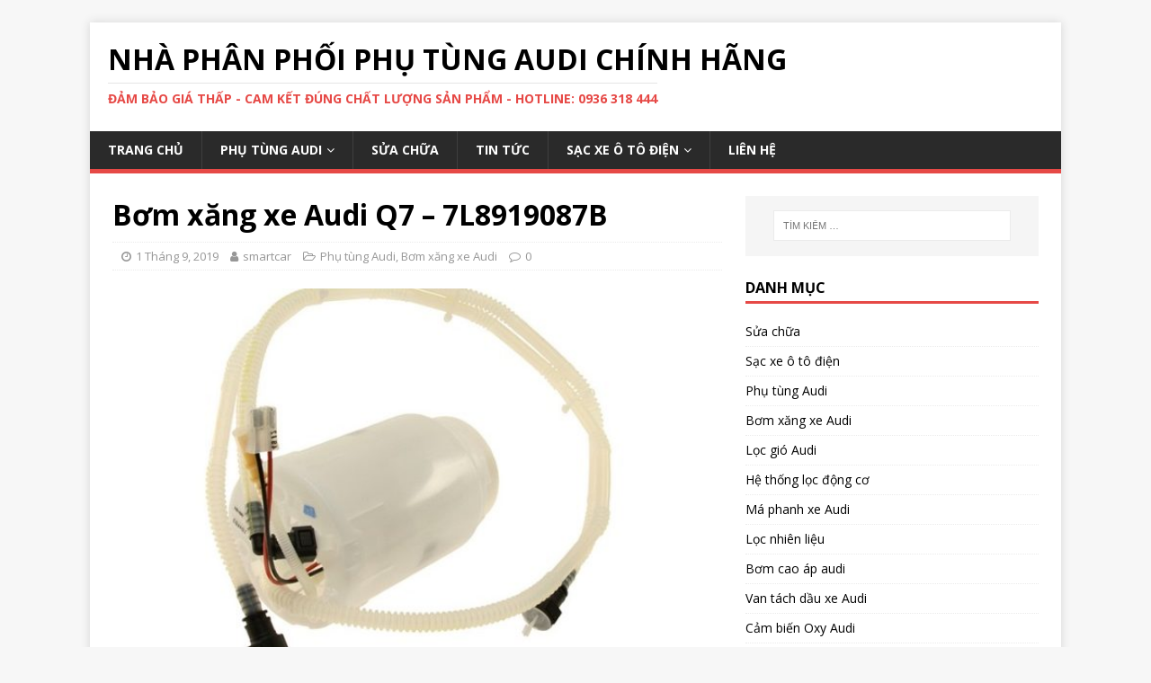

--- FILE ---
content_type: text/html; charset=UTF-8
request_url: https://phutungxeaudi.com/bom-xang-xe-audi-q7-7l8919087b/
body_size: 10666
content:
<!DOCTYPE html>
<html class="no-js" lang="vi">
<head>
<meta charset="UTF-8">
<meta name="viewport" content="width=device-width, initial-scale=1.0">
<link rel="profile" href="http://gmpg.org/xfn/11" />
<link rel="pingback" href="https://phutungxeaudi.com/xmlrpc.php" />
<meta name='robots' content='index, follow, max-image-preview:large, max-snippet:-1, max-video-preview:-1' />
	<style>img:is([sizes="auto" i], [sizes^="auto," i]) { contain-intrinsic-size: 3000px 1500px }</style>
	
	<!-- This site is optimized with the Yoast SEO plugin v24.4 - https://yoast.com/wordpress/plugins/seo/ -->
	<title>Bơm xăng xe Audi Q7 - 7L8919087B nhập khẩu chính hãng</title>
	<meta name="description" content="Bơm xăng xe Audi Q7 - 7L8919087B là một trong những chi tiết được thiết kế với nhiệm vụ hỗ trợ cho xe được hoạt động liên tục và ổn định." />
	<link rel="canonical" href="https://phutungxeaudi.com/bom-xang-xe-audi-q7-7l8919087b/" />
	<meta property="og:locale" content="vi_VN" />
	<meta property="og:type" content="article" />
	<meta property="og:title" content="Bơm xăng xe Audi Q7 - 7L8919087B nhập khẩu chính hãng" />
	<meta property="og:description" content="Bơm xăng xe Audi Q7 - 7L8919087B là một trong những chi tiết được thiết kế với nhiệm vụ hỗ trợ cho xe được hoạt động liên tục và ổn định." />
	<meta property="og:url" content="https://phutungxeaudi.com/bom-xang-xe-audi-q7-7l8919087b/" />
	<meta property="og:site_name" content="NHÀ PHÂN PHỐI PHỤ TÙNG AUDI CHÍNH HÃNG" />
	<meta property="article:published_time" content="2019-09-01T00:57:39+00:00" />
	<meta property="article:modified_time" content="2023-03-15T09:26:37+00:00" />
	<meta property="og:image" content="https://phutungxeaudi.com/wp-content/uploads/2019/09/bom-xang-xe-Audi-Q7-7L8919087B.jpg" />
	<meta property="og:image:width" content="630" />
	<meta property="og:image:height" content="452" />
	<meta property="og:image:type" content="image/jpeg" />
	<meta name="author" content="smartcar" />
	<meta name="twitter:card" content="summary_large_image" />
	<meta name="twitter:label1" content="Được viết bởi" />
	<meta name="twitter:data1" content="smartcar" />
	<meta name="twitter:label2" content="Ước tính thời gian đọc" />
	<meta name="twitter:data2" content="6 phút" />
	<script type="application/ld+json" class="yoast-schema-graph">{"@context":"https://schema.org","@graph":[{"@type":"WebPage","@id":"https://phutungxeaudi.com/bom-xang-xe-audi-q7-7l8919087b/","url":"https://phutungxeaudi.com/bom-xang-xe-audi-q7-7l8919087b/","name":"Bơm xăng xe Audi Q7 - 7L8919087B nhập khẩu chính hãng","isPartOf":{"@id":"https://phutungxeaudi.com/#website"},"primaryImageOfPage":{"@id":"https://phutungxeaudi.com/bom-xang-xe-audi-q7-7l8919087b/#primaryimage"},"image":{"@id":"https://phutungxeaudi.com/bom-xang-xe-audi-q7-7l8919087b/#primaryimage"},"thumbnailUrl":"https://phutungxeaudi.com/wp-content/uploads/2019/09/bom-xang-xe-Audi-Q7-7L8919087B.jpg","datePublished":"2019-09-01T00:57:39+00:00","dateModified":"2023-03-15T09:26:37+00:00","author":{"@id":"https://phutungxeaudi.com/#/schema/person/250fa24404d678b280d2dd8ac9660304"},"description":"Bơm xăng xe Audi Q7 - 7L8919087B là một trong những chi tiết được thiết kế với nhiệm vụ hỗ trợ cho xe được hoạt động liên tục và ổn định.","breadcrumb":{"@id":"https://phutungxeaudi.com/bom-xang-xe-audi-q7-7l8919087b/#breadcrumb"},"inLanguage":"vi","potentialAction":[{"@type":"ReadAction","target":["https://phutungxeaudi.com/bom-xang-xe-audi-q7-7l8919087b/"]}]},{"@type":"ImageObject","inLanguage":"vi","@id":"https://phutungxeaudi.com/bom-xang-xe-audi-q7-7l8919087b/#primaryimage","url":"https://phutungxeaudi.com/wp-content/uploads/2019/09/bom-xang-xe-Audi-Q7-7L8919087B.jpg","contentUrl":"https://phutungxeaudi.com/wp-content/uploads/2019/09/bom-xang-xe-Audi-Q7-7L8919087B.jpg","width":630,"height":452},{"@type":"BreadcrumbList","@id":"https://phutungxeaudi.com/bom-xang-xe-audi-q7-7l8919087b/#breadcrumb","itemListElement":[{"@type":"ListItem","position":1,"name":"Trang chủ","item":"https://phutungxeaudi.com/"},{"@type":"ListItem","position":2,"name":"Bơm xăng xe Audi Q7 &#8211; 7L8919087B"}]},{"@type":"WebSite","@id":"https://phutungxeaudi.com/#website","url":"https://phutungxeaudi.com/","name":"NHÀ PHÂN PHỐI PHỤ TÙNG AUDI CHÍNH HÃNG","description":"Đảm bảo giá thấp - Cam kết đúng chất lượng sản phẩm - Hotline: 0936 318 444","potentialAction":[{"@type":"SearchAction","target":{"@type":"EntryPoint","urlTemplate":"https://phutungxeaudi.com/?s={search_term_string}"},"query-input":{"@type":"PropertyValueSpecification","valueRequired":true,"valueName":"search_term_string"}}],"inLanguage":"vi"},{"@type":"Person","@id":"https://phutungxeaudi.com/#/schema/person/250fa24404d678b280d2dd8ac9660304","name":"smartcar","image":{"@type":"ImageObject","inLanguage":"vi","@id":"https://phutungxeaudi.com/#/schema/person/image/","url":"https://secure.gravatar.com/avatar/92ef864fec3144cd232af1003b71a512?s=96&d=mm&r=g","contentUrl":"https://secure.gravatar.com/avatar/92ef864fec3144cd232af1003b71a512?s=96&d=mm&r=g","caption":"smartcar"},"url":"https://phutungxeaudi.com/author/smartcar/"}]}</script>
	<!-- / Yoast SEO plugin. -->


<link rel='dns-prefetch' href='//fonts.googleapis.com' />
<link rel="alternate" type="application/rss+xml" title="Dòng thông tin NHÀ PHÂN PHỐI PHỤ TÙNG AUDI CHÍNH HÃNG &raquo;" href="https://phutungxeaudi.com/feed/" />
<link rel="alternate" type="application/rss+xml" title="NHÀ PHÂN PHỐI PHỤ TÙNG AUDI CHÍNH HÃNG &raquo; Dòng bình luận" href="https://phutungxeaudi.com/comments/feed/" />
<link rel="alternate" type="application/rss+xml" title="NHÀ PHÂN PHỐI PHỤ TÙNG AUDI CHÍNH HÃNG &raquo; Bơm xăng xe Audi Q7 &#8211; 7L8919087B Dòng bình luận" href="https://phutungxeaudi.com/bom-xang-xe-audi-q7-7l8919087b/feed/" />
<script type="text/javascript">
/* <![CDATA[ */
window._wpemojiSettings = {"baseUrl":"https:\/\/s.w.org\/images\/core\/emoji\/15.0.3\/72x72\/","ext":".png","svgUrl":"https:\/\/s.w.org\/images\/core\/emoji\/15.0.3\/svg\/","svgExt":".svg","source":{"concatemoji":"https:\/\/phutungxeaudi.com\/wp-includes\/js\/wp-emoji-release.min.js?ver=6.7.4"}};
/*! This file is auto-generated */
!function(i,n){var o,s,e;function c(e){try{var t={supportTests:e,timestamp:(new Date).valueOf()};sessionStorage.setItem(o,JSON.stringify(t))}catch(e){}}function p(e,t,n){e.clearRect(0,0,e.canvas.width,e.canvas.height),e.fillText(t,0,0);var t=new Uint32Array(e.getImageData(0,0,e.canvas.width,e.canvas.height).data),r=(e.clearRect(0,0,e.canvas.width,e.canvas.height),e.fillText(n,0,0),new Uint32Array(e.getImageData(0,0,e.canvas.width,e.canvas.height).data));return t.every(function(e,t){return e===r[t]})}function u(e,t,n){switch(t){case"flag":return n(e,"\ud83c\udff3\ufe0f\u200d\u26a7\ufe0f","\ud83c\udff3\ufe0f\u200b\u26a7\ufe0f")?!1:!n(e,"\ud83c\uddfa\ud83c\uddf3","\ud83c\uddfa\u200b\ud83c\uddf3")&&!n(e,"\ud83c\udff4\udb40\udc67\udb40\udc62\udb40\udc65\udb40\udc6e\udb40\udc67\udb40\udc7f","\ud83c\udff4\u200b\udb40\udc67\u200b\udb40\udc62\u200b\udb40\udc65\u200b\udb40\udc6e\u200b\udb40\udc67\u200b\udb40\udc7f");case"emoji":return!n(e,"\ud83d\udc26\u200d\u2b1b","\ud83d\udc26\u200b\u2b1b")}return!1}function f(e,t,n){var r="undefined"!=typeof WorkerGlobalScope&&self instanceof WorkerGlobalScope?new OffscreenCanvas(300,150):i.createElement("canvas"),a=r.getContext("2d",{willReadFrequently:!0}),o=(a.textBaseline="top",a.font="600 32px Arial",{});return e.forEach(function(e){o[e]=t(a,e,n)}),o}function t(e){var t=i.createElement("script");t.src=e,t.defer=!0,i.head.appendChild(t)}"undefined"!=typeof Promise&&(o="wpEmojiSettingsSupports",s=["flag","emoji"],n.supports={everything:!0,everythingExceptFlag:!0},e=new Promise(function(e){i.addEventListener("DOMContentLoaded",e,{once:!0})}),new Promise(function(t){var n=function(){try{var e=JSON.parse(sessionStorage.getItem(o));if("object"==typeof e&&"number"==typeof e.timestamp&&(new Date).valueOf()<e.timestamp+604800&&"object"==typeof e.supportTests)return e.supportTests}catch(e){}return null}();if(!n){if("undefined"!=typeof Worker&&"undefined"!=typeof OffscreenCanvas&&"undefined"!=typeof URL&&URL.createObjectURL&&"undefined"!=typeof Blob)try{var e="postMessage("+f.toString()+"("+[JSON.stringify(s),u.toString(),p.toString()].join(",")+"));",r=new Blob([e],{type:"text/javascript"}),a=new Worker(URL.createObjectURL(r),{name:"wpTestEmojiSupports"});return void(a.onmessage=function(e){c(n=e.data),a.terminate(),t(n)})}catch(e){}c(n=f(s,u,p))}t(n)}).then(function(e){for(var t in e)n.supports[t]=e[t],n.supports.everything=n.supports.everything&&n.supports[t],"flag"!==t&&(n.supports.everythingExceptFlag=n.supports.everythingExceptFlag&&n.supports[t]);n.supports.everythingExceptFlag=n.supports.everythingExceptFlag&&!n.supports.flag,n.DOMReady=!1,n.readyCallback=function(){n.DOMReady=!0}}).then(function(){return e}).then(function(){var e;n.supports.everything||(n.readyCallback(),(e=n.source||{}).concatemoji?t(e.concatemoji):e.wpemoji&&e.twemoji&&(t(e.twemoji),t(e.wpemoji)))}))}((window,document),window._wpemojiSettings);
/* ]]> */
</script>
<style id='wp-emoji-styles-inline-css' type='text/css'>

	img.wp-smiley, img.emoji {
		display: inline !important;
		border: none !important;
		box-shadow: none !important;
		height: 1em !important;
		width: 1em !important;
		margin: 0 0.07em !important;
		vertical-align: -0.1em !important;
		background: none !important;
		padding: 0 !important;
	}
</style>
<link rel='stylesheet' id='wp-block-library-css' href='https://phutungxeaudi.com/wp-includes/css/dist/block-library/style.min.css?ver=6.7.4' type='text/css' media='all' />
<style id='classic-theme-styles-inline-css' type='text/css'>
/*! This file is auto-generated */
.wp-block-button__link{color:#fff;background-color:#32373c;border-radius:9999px;box-shadow:none;text-decoration:none;padding:calc(.667em + 2px) calc(1.333em + 2px);font-size:1.125em}.wp-block-file__button{background:#32373c;color:#fff;text-decoration:none}
</style>
<style id='global-styles-inline-css' type='text/css'>
:root{--wp--preset--aspect-ratio--square: 1;--wp--preset--aspect-ratio--4-3: 4/3;--wp--preset--aspect-ratio--3-4: 3/4;--wp--preset--aspect-ratio--3-2: 3/2;--wp--preset--aspect-ratio--2-3: 2/3;--wp--preset--aspect-ratio--16-9: 16/9;--wp--preset--aspect-ratio--9-16: 9/16;--wp--preset--color--black: #000000;--wp--preset--color--cyan-bluish-gray: #abb8c3;--wp--preset--color--white: #ffffff;--wp--preset--color--pale-pink: #f78da7;--wp--preset--color--vivid-red: #cf2e2e;--wp--preset--color--luminous-vivid-orange: #ff6900;--wp--preset--color--luminous-vivid-amber: #fcb900;--wp--preset--color--light-green-cyan: #7bdcb5;--wp--preset--color--vivid-green-cyan: #00d084;--wp--preset--color--pale-cyan-blue: #8ed1fc;--wp--preset--color--vivid-cyan-blue: #0693e3;--wp--preset--color--vivid-purple: #9b51e0;--wp--preset--gradient--vivid-cyan-blue-to-vivid-purple: linear-gradient(135deg,rgba(6,147,227,1) 0%,rgb(155,81,224) 100%);--wp--preset--gradient--light-green-cyan-to-vivid-green-cyan: linear-gradient(135deg,rgb(122,220,180) 0%,rgb(0,208,130) 100%);--wp--preset--gradient--luminous-vivid-amber-to-luminous-vivid-orange: linear-gradient(135deg,rgba(252,185,0,1) 0%,rgba(255,105,0,1) 100%);--wp--preset--gradient--luminous-vivid-orange-to-vivid-red: linear-gradient(135deg,rgba(255,105,0,1) 0%,rgb(207,46,46) 100%);--wp--preset--gradient--very-light-gray-to-cyan-bluish-gray: linear-gradient(135deg,rgb(238,238,238) 0%,rgb(169,184,195) 100%);--wp--preset--gradient--cool-to-warm-spectrum: linear-gradient(135deg,rgb(74,234,220) 0%,rgb(151,120,209) 20%,rgb(207,42,186) 40%,rgb(238,44,130) 60%,rgb(251,105,98) 80%,rgb(254,248,76) 100%);--wp--preset--gradient--blush-light-purple: linear-gradient(135deg,rgb(255,206,236) 0%,rgb(152,150,240) 100%);--wp--preset--gradient--blush-bordeaux: linear-gradient(135deg,rgb(254,205,165) 0%,rgb(254,45,45) 50%,rgb(107,0,62) 100%);--wp--preset--gradient--luminous-dusk: linear-gradient(135deg,rgb(255,203,112) 0%,rgb(199,81,192) 50%,rgb(65,88,208) 100%);--wp--preset--gradient--pale-ocean: linear-gradient(135deg,rgb(255,245,203) 0%,rgb(182,227,212) 50%,rgb(51,167,181) 100%);--wp--preset--gradient--electric-grass: linear-gradient(135deg,rgb(202,248,128) 0%,rgb(113,206,126) 100%);--wp--preset--gradient--midnight: linear-gradient(135deg,rgb(2,3,129) 0%,rgb(40,116,252) 100%);--wp--preset--font-size--small: 13px;--wp--preset--font-size--medium: 20px;--wp--preset--font-size--large: 36px;--wp--preset--font-size--x-large: 42px;--wp--preset--spacing--20: 0.44rem;--wp--preset--spacing--30: 0.67rem;--wp--preset--spacing--40: 1rem;--wp--preset--spacing--50: 1.5rem;--wp--preset--spacing--60: 2.25rem;--wp--preset--spacing--70: 3.38rem;--wp--preset--spacing--80: 5.06rem;--wp--preset--shadow--natural: 6px 6px 9px rgba(0, 0, 0, 0.2);--wp--preset--shadow--deep: 12px 12px 50px rgba(0, 0, 0, 0.4);--wp--preset--shadow--sharp: 6px 6px 0px rgba(0, 0, 0, 0.2);--wp--preset--shadow--outlined: 6px 6px 0px -3px rgba(255, 255, 255, 1), 6px 6px rgba(0, 0, 0, 1);--wp--preset--shadow--crisp: 6px 6px 0px rgba(0, 0, 0, 1);}:where(.is-layout-flex){gap: 0.5em;}:where(.is-layout-grid){gap: 0.5em;}body .is-layout-flex{display: flex;}.is-layout-flex{flex-wrap: wrap;align-items: center;}.is-layout-flex > :is(*, div){margin: 0;}body .is-layout-grid{display: grid;}.is-layout-grid > :is(*, div){margin: 0;}:where(.wp-block-columns.is-layout-flex){gap: 2em;}:where(.wp-block-columns.is-layout-grid){gap: 2em;}:where(.wp-block-post-template.is-layout-flex){gap: 1.25em;}:where(.wp-block-post-template.is-layout-grid){gap: 1.25em;}.has-black-color{color: var(--wp--preset--color--black) !important;}.has-cyan-bluish-gray-color{color: var(--wp--preset--color--cyan-bluish-gray) !important;}.has-white-color{color: var(--wp--preset--color--white) !important;}.has-pale-pink-color{color: var(--wp--preset--color--pale-pink) !important;}.has-vivid-red-color{color: var(--wp--preset--color--vivid-red) !important;}.has-luminous-vivid-orange-color{color: var(--wp--preset--color--luminous-vivid-orange) !important;}.has-luminous-vivid-amber-color{color: var(--wp--preset--color--luminous-vivid-amber) !important;}.has-light-green-cyan-color{color: var(--wp--preset--color--light-green-cyan) !important;}.has-vivid-green-cyan-color{color: var(--wp--preset--color--vivid-green-cyan) !important;}.has-pale-cyan-blue-color{color: var(--wp--preset--color--pale-cyan-blue) !important;}.has-vivid-cyan-blue-color{color: var(--wp--preset--color--vivid-cyan-blue) !important;}.has-vivid-purple-color{color: var(--wp--preset--color--vivid-purple) !important;}.has-black-background-color{background-color: var(--wp--preset--color--black) !important;}.has-cyan-bluish-gray-background-color{background-color: var(--wp--preset--color--cyan-bluish-gray) !important;}.has-white-background-color{background-color: var(--wp--preset--color--white) !important;}.has-pale-pink-background-color{background-color: var(--wp--preset--color--pale-pink) !important;}.has-vivid-red-background-color{background-color: var(--wp--preset--color--vivid-red) !important;}.has-luminous-vivid-orange-background-color{background-color: var(--wp--preset--color--luminous-vivid-orange) !important;}.has-luminous-vivid-amber-background-color{background-color: var(--wp--preset--color--luminous-vivid-amber) !important;}.has-light-green-cyan-background-color{background-color: var(--wp--preset--color--light-green-cyan) !important;}.has-vivid-green-cyan-background-color{background-color: var(--wp--preset--color--vivid-green-cyan) !important;}.has-pale-cyan-blue-background-color{background-color: var(--wp--preset--color--pale-cyan-blue) !important;}.has-vivid-cyan-blue-background-color{background-color: var(--wp--preset--color--vivid-cyan-blue) !important;}.has-vivid-purple-background-color{background-color: var(--wp--preset--color--vivid-purple) !important;}.has-black-border-color{border-color: var(--wp--preset--color--black) !important;}.has-cyan-bluish-gray-border-color{border-color: var(--wp--preset--color--cyan-bluish-gray) !important;}.has-white-border-color{border-color: var(--wp--preset--color--white) !important;}.has-pale-pink-border-color{border-color: var(--wp--preset--color--pale-pink) !important;}.has-vivid-red-border-color{border-color: var(--wp--preset--color--vivid-red) !important;}.has-luminous-vivid-orange-border-color{border-color: var(--wp--preset--color--luminous-vivid-orange) !important;}.has-luminous-vivid-amber-border-color{border-color: var(--wp--preset--color--luminous-vivid-amber) !important;}.has-light-green-cyan-border-color{border-color: var(--wp--preset--color--light-green-cyan) !important;}.has-vivid-green-cyan-border-color{border-color: var(--wp--preset--color--vivid-green-cyan) !important;}.has-pale-cyan-blue-border-color{border-color: var(--wp--preset--color--pale-cyan-blue) !important;}.has-vivid-cyan-blue-border-color{border-color: var(--wp--preset--color--vivid-cyan-blue) !important;}.has-vivid-purple-border-color{border-color: var(--wp--preset--color--vivid-purple) !important;}.has-vivid-cyan-blue-to-vivid-purple-gradient-background{background: var(--wp--preset--gradient--vivid-cyan-blue-to-vivid-purple) !important;}.has-light-green-cyan-to-vivid-green-cyan-gradient-background{background: var(--wp--preset--gradient--light-green-cyan-to-vivid-green-cyan) !important;}.has-luminous-vivid-amber-to-luminous-vivid-orange-gradient-background{background: var(--wp--preset--gradient--luminous-vivid-amber-to-luminous-vivid-orange) !important;}.has-luminous-vivid-orange-to-vivid-red-gradient-background{background: var(--wp--preset--gradient--luminous-vivid-orange-to-vivid-red) !important;}.has-very-light-gray-to-cyan-bluish-gray-gradient-background{background: var(--wp--preset--gradient--very-light-gray-to-cyan-bluish-gray) !important;}.has-cool-to-warm-spectrum-gradient-background{background: var(--wp--preset--gradient--cool-to-warm-spectrum) !important;}.has-blush-light-purple-gradient-background{background: var(--wp--preset--gradient--blush-light-purple) !important;}.has-blush-bordeaux-gradient-background{background: var(--wp--preset--gradient--blush-bordeaux) !important;}.has-luminous-dusk-gradient-background{background: var(--wp--preset--gradient--luminous-dusk) !important;}.has-pale-ocean-gradient-background{background: var(--wp--preset--gradient--pale-ocean) !important;}.has-electric-grass-gradient-background{background: var(--wp--preset--gradient--electric-grass) !important;}.has-midnight-gradient-background{background: var(--wp--preset--gradient--midnight) !important;}.has-small-font-size{font-size: var(--wp--preset--font-size--small) !important;}.has-medium-font-size{font-size: var(--wp--preset--font-size--medium) !important;}.has-large-font-size{font-size: var(--wp--preset--font-size--large) !important;}.has-x-large-font-size{font-size: var(--wp--preset--font-size--x-large) !important;}
:where(.wp-block-post-template.is-layout-flex){gap: 1.25em;}:where(.wp-block-post-template.is-layout-grid){gap: 1.25em;}
:where(.wp-block-columns.is-layout-flex){gap: 2em;}:where(.wp-block-columns.is-layout-grid){gap: 2em;}
:root :where(.wp-block-pullquote){font-size: 1.5em;line-height: 1.6;}
</style>
<link rel='stylesheet' id='mh-google-fonts-css' href='https://fonts.googleapis.com/css?family=Open+Sans:400,400italic,700,600' type='text/css' media='all' />
<link rel='stylesheet' id='mh-magazine-lite-css' href='https://phutungxeaudi.com/wp-content/themes/mh-magazine-lite/style.css?ver=2.8.5' type='text/css' media='all' />
<link rel='stylesheet' id='mh-font-awesome-css' href='https://phutungxeaudi.com/wp-content/themes/mh-magazine-lite/includes/font-awesome.min.css' type='text/css' media='all' />
<script type="text/javascript" src="https://phutungxeaudi.com/wp-includes/js/jquery/jquery.min.js?ver=3.7.1" id="jquery-core-js"></script>
<script type="text/javascript" src="https://phutungxeaudi.com/wp-includes/js/jquery/jquery-migrate.min.js?ver=3.4.1" id="jquery-migrate-js"></script>
<script type="text/javascript" src="https://phutungxeaudi.com/wp-content/themes/mh-magazine-lite/js/scripts.js?ver=2.8.5" id="mh-scripts-js"></script>
<link rel="https://api.w.org/" href="https://phutungxeaudi.com/wp-json/" /><link rel="alternate" title="JSON" type="application/json" href="https://phutungxeaudi.com/wp-json/wp/v2/posts/197" /><link rel="EditURI" type="application/rsd+xml" title="RSD" href="https://phutungxeaudi.com/xmlrpc.php?rsd" />
<meta name="generator" content="WordPress 6.7.4" />
<link rel='shortlink' href='https://phutungxeaudi.com/?p=197' />
<link rel="alternate" title="oNhúng (JSON)" type="application/json+oembed" href="https://phutungxeaudi.com/wp-json/oembed/1.0/embed?url=https%3A%2F%2Fphutungxeaudi.com%2Fbom-xang-xe-audi-q7-7l8919087b%2F" />
<link rel="alternate" title="oNhúng (XML)" type="text/xml+oembed" href="https://phutungxeaudi.com/wp-json/oembed/1.0/embed?url=https%3A%2F%2Fphutungxeaudi.com%2Fbom-xang-xe-audi-q7-7l8919087b%2F&#038;format=xml" />
<!--[if lt IE 9]>
<script src="https://phutungxeaudi.com/wp-content/themes/mh-magazine-lite/js/css3-mediaqueries.js"></script>
<![endif]-->
<style type="text/css">.recentcomments a{display:inline !important;padding:0 !important;margin:0 !important;}</style><link rel="icon" href="https://phutungxeaudi.com/wp-content/uploads/2023/03/cropped-icon-logo-32x32.png" sizes="32x32" />
<link rel="icon" href="https://phutungxeaudi.com/wp-content/uploads/2023/03/cropped-icon-logo-192x192.png" sizes="192x192" />
<link rel="apple-touch-icon" href="https://phutungxeaudi.com/wp-content/uploads/2023/03/cropped-icon-logo-180x180.png" />
<meta name="msapplication-TileImage" content="https://phutungxeaudi.com/wp-content/uploads/2023/03/cropped-icon-logo-270x270.png" />
</head>
<body id="mh-mobile" class="post-template-default single single-post postid-197 single-format-standard mh-right-sb" itemscope="itemscope" itemtype="http://schema.org/WebPage">
<div class="mh-container mh-container-outer">
<div class="mh-header-mobile-nav mh-clearfix"></div>
<header class="mh-header" itemscope="itemscope" itemtype="http://schema.org/WPHeader">
	<div class="mh-container mh-container-inner mh-row mh-clearfix">
		<div class="mh-custom-header mh-clearfix">
<div class="mh-site-identity">
<div class="mh-site-logo" role="banner" itemscope="itemscope" itemtype="http://schema.org/Brand">
<div class="mh-header-text">
<a class="mh-header-text-link" href="https://phutungxeaudi.com/" title="NHÀ PHÂN PHỐI PHỤ TÙNG AUDI CHÍNH HÃNG" rel="home">
<h2 class="mh-header-title">NHÀ PHÂN PHỐI PHỤ TÙNG AUDI CHÍNH HÃNG</h2>
<h3 class="mh-header-tagline">Đảm bảo giá thấp - Cam kết đúng chất lượng sản phẩm - Hotline: 0936 318 444</h3>
</a>
</div>
</div>
</div>
</div>
	</div>
	<div class="mh-main-nav-wrap">
		<nav class="mh-navigation mh-main-nav mh-container mh-container-inner mh-clearfix" itemscope="itemscope" itemtype="http://schema.org/SiteNavigationElement">
			<div class="menu-menu-1-container"><ul id="menu-menu-1" class="menu"><li id="menu-item-5" class="menu-item menu-item-type-custom menu-item-object-custom menu-item-home menu-item-5"><a href="https://phutungxeaudi.com/">Trang chủ</a></li>
<li id="menu-item-94" class="menu-item menu-item-type-taxonomy menu-item-object-category current-post-ancestor current-menu-parent current-post-parent menu-item-has-children menu-item-94"><a href="https://phutungxeaudi.com/category/phu-tung-audi/">Phụ tùng Audi</a>
<ul class="sub-menu">
	<li id="menu-item-59" class="menu-item menu-item-type-taxonomy menu-item-object-category menu-item-59"><a href="https://phutungxeaudi.com/category/cam-bien-truc-dong-co/">Cảm biến trục động cơ</a></li>
	<li id="menu-item-43" class="menu-item menu-item-type-taxonomy menu-item-object-category menu-item-43"><a href="https://phutungxeaudi.com/category/cam-bien-oxy-audi/">Cảm biến Oxy Audi</a></li>
	<li id="menu-item-133" class="menu-item menu-item-type-taxonomy menu-item-object-category menu-item-133"><a href="https://phutungxeaudi.com/category/bom-cao-ap-audi/">Bơm cao áp audi</a></li>
	<li id="menu-item-190" class="menu-item menu-item-type-taxonomy menu-item-object-category current-post-ancestor current-menu-parent current-post-parent menu-item-190"><a href="https://phutungxeaudi.com/category/bom-xang-xe-audi/">Bơm xăng xe Audi</a></li>
	<li id="menu-item-210" class="menu-item menu-item-type-taxonomy menu-item-object-category menu-item-210"><a href="https://phutungxeaudi.com/category/van-tach-dau-xe-audi/">Van tách dầu xe Audi</a></li>
	<li id="menu-item-167" class="menu-item menu-item-type-taxonomy menu-item-object-category menu-item-has-children menu-item-167"><a href="https://phutungxeaudi.com/category/he-thong-loc/">Lọc động cơ</a>
	<ul class="sub-menu">
		<li id="menu-item-168" class="menu-item menu-item-type-taxonomy menu-item-object-category menu-item-168"><a href="https://phutungxeaudi.com/category/loc-nhien-lieu/">Lọc nhiên liệu</a></li>
		<li id="menu-item-169" class="menu-item menu-item-type-taxonomy menu-item-object-category menu-item-169"><a href="https://phutungxeaudi.com/category/loc-gio/">Lọc gió Audi</a></li>
	</ul>
</li>
	<li id="menu-item-146" class="menu-item menu-item-type-taxonomy menu-item-object-category menu-item-146"><a href="https://phutungxeaudi.com/category/ma-phanh-xe-audi/">Má phanh xe Audi</a></li>
</ul>
</li>
<li id="menu-item-278" class="menu-item menu-item-type-taxonomy menu-item-object-category menu-item-278"><a href="https://phutungxeaudi.com/category/sua-chua/">Sửa chữa</a></li>
<li id="menu-item-25" class="menu-item menu-item-type-taxonomy menu-item-object-category menu-item-25"><a href="https://phutungxeaudi.com/category/tin-tuc/">Tin tức</a></li>
<li id="menu-item-292" class="menu-item menu-item-type-taxonomy menu-item-object-category menu-item-has-children menu-item-292"><a href="https://phutungxeaudi.com/category/sac-xe-o-to-dien/">Sạc xe ô tô điện</a>
<ul class="sub-menu">
	<li id="menu-item-293" class="menu-item menu-item-type-taxonomy menu-item-object-category menu-item-293"><a href="https://phutungxeaudi.com/category/sac-xe-o-to-dien-vinfast/">Sạc xe ô tô điện Vinfast</a></li>
</ul>
</li>
<li id="menu-item-6" class="menu-item menu-item-type-post_type menu-item-object-page menu-item-6"><a href="https://phutungxeaudi.com/nha-cung-cap-phu-tung-audi/">Liên hệ</a></li>
</ul></div>		</nav>
	</div>
</header><div class="mh-wrapper mh-clearfix">
	<div id="main-content" class="mh-content" role="main" itemprop="mainContentOfPage"><article id="post-197" class="post-197 post type-post status-publish format-standard has-post-thumbnail hentry category-phu-tung-audi category-bom-xang-xe-audi tag-audi-q7">
	<header class="entry-header mh-clearfix"><h1 class="entry-title">Bơm xăng xe Audi Q7 &#8211; 7L8919087B</h1><p class="mh-meta entry-meta">
<span class="entry-meta-date updated"><i class="fa fa-clock-o"></i><a href="https://phutungxeaudi.com/2019/09/">1 Tháng 9, 2019</a></span>
<span class="entry-meta-author author vcard"><i class="fa fa-user"></i><a class="fn" href="https://phutungxeaudi.com/author/smartcar/">smartcar</a></span>
<span class="entry-meta-categories"><i class="fa fa-folder-open-o"></i><a href="https://phutungxeaudi.com/category/phu-tung-audi/" rel="category tag">Phụ tùng Audi</a>, <a href="https://phutungxeaudi.com/category/bom-xang-xe-audi/" rel="category tag">Bơm xăng xe Audi</a></span>
<span class="entry-meta-comments"><i class="fa fa-comment-o"></i><a class="mh-comment-scroll" href="https://phutungxeaudi.com/bom-xang-xe-audi-q7-7l8919087b/#mh-comments">0</a></span>
</p>
	</header>
		<div class="entry-content mh-clearfix">
<figure class="entry-thumbnail">
<img src="https://phutungxeaudi.com/wp-content/uploads/2019/09/bom-xang-xe-Audi-Q7-7L8919087B-630x381.jpg" alt="" title="bơm xăng xe Audi Q7-7L8919087B" />
</figure>
<p style="text-align: justify;">Audi là một trong những thương hiệu nổi tiếng đến từ Đức với những công nghệ dây chuyền sản xuất hiện đại đảm bảo đáp ứng đầy đủ các tiêu chuẩn chất lượng quốc tế.</p>
<p>Nhập khẩu: <a href="https://phutungxeaudi.com/category/phu-tung-audi/">Phụ tùng xe Audi</a> nhập khẩu tại Đức</p>
<p>Mã sản phẩm: 7L8919087B</p>
<p style="text-align: justify;">Các mã sản phẩm tương thích:</p>
<p style="text-align: justify;">7L8919087B &#8211; 7L8 919 087 B &#8211; 7L8919087 &#8211; 7L8 919 087 &#8211; A2C59514935<br />
Các dòng xe tương thích:</p>
<p style="text-align: justify;">Bơm xăng (nhiên liệu) xe Audi Q7<br />
Bơm xăng (nhiên liệu) xe Volkswagen Touareg</p>
<p style="text-align: justify;">Bơm xăng xe Audi Q7 &#8211; 7L8919087B là một trong những chi tiết được thiết kế với nhiệm vụ hỗ trợ cho xe được hoạt động liên tục và ổn định, nó có nhiệm vụ vận chuyển xăng từ bình chứa tới các kim phun để đưa vào buồng đốt. Vì vậy, khi bơm bị hư hỏng thì động cơ cũng sẽ bị giảm công suất, hay xuất hiện các triệu chứng khác nhau. Bài viết dưới đây sẽ đưa ra các dấu hiệu khi bơm xăng bị hư hỏng để bạn có thể sớm phát hiện và sửa chữa kịp thời.</p>
<h2 style="text-align: justify;"><span style="font-size: 12pt;">1. Các dấu hiệu khi bơm bị hư hỏng.</span></h2>
<p style="text-align: justify;">+ Có tiếng ồn phát ra từ thùng chứa nhiên liệu.<br />
+ Xe bị chết máy sau khi đi và không thể khởi động cho đến khi động cơ nguội.<br />
+ Khó khởi động lạnh.<br />
+ Động cơ không cung cấp đủ công suất cho xe.</p>
<h3 style="text-align: justify;"><span style="font-size: 12pt;">2. Các kiểm tra cơ bản.</span></h3>
<p style="text-align: justify;">Để biết chắc chắn có phải bơm xăng bị hư hỏng hay không, bạn cần làm những kiểm tra cơ bản sau:<br />
2.1. Kiểm tra bình chứa nhiên liệu.<br />
Nếu động cơ quay nhưng không nổ thì bạn cần xem trong bình chứa còn nhiên liệu không.<br />
2.2. Nghe tiếng ồn phát ra từ bơm.<br />
Bật chìa khóa on và nghe tiếng kêu của bơm hoạt động trong khoảng 2s. Nếu không có tiếng kêu thì bạn sẽ cần làm các bước kiểm tra dưới đây.<br />
+ Mở nắp bình chứa.<br />
+ Ghé sát tai vào nắp bình chứa.<br />
+ Nhờ một ai đó bật chìa khóa nhưng không khởi động động cơ.<br />
+ Bạn sẽ nghe thấy tiếng kêu của bơm phát ra khoảng 2s, sau đó tắt. Còn nếu không có tiếng động gì thì có thể bơm đã không nhận được tín hiệu từ ECU, hoặc mạch điện bơm đã bị hư hỏng.<br />
2.3. Kiểm tra lọc xăng.<br />
Kiểm tra và thay bộ lọc xăng theo định kỳ để tránh hiện tượng lọc bị kẹt hay có nhiều chất cặn bẩn trong lọc. Việc này sẽ giúp bạn loại bỏ nguyên nhân từ bộ lọc nhiên liệu và giúp động cơ hoạt động ổn định hơn.</p>
<p style="text-align: justify;">2.4. Kiểm tra đường ống chân không trên van điều áp FPR.<br />
Bạn nên kiểm tra lúc động cơ đang chạy cầm chừng (nếu có thể), rút ống chân không ra khỏi van điều áp và quan sát xem ống có bị ướt không, nếu có thì chứng tỏ xăng đã lọt vào trong ống vì màng cao su trong van điều áp đã bị thủng. Và bạn sẽ cần thay thế van điều áp mới.</p>
<h4 style="text-align: justify;">3.Kiểm tra áp suất của hệ thống</h4>
<p style="text-align: justify;">Bạn cần chuẩn bị một đồng hồ đo áp suất nhiên liệu để kết nối với van kiểm tra áp suất trên đường ống phân phối nhiên liệu. Sau đó nổ máy và để động cơ chạy ở chế độ không tải. Quan sát áp suất trên đồng hồ và so sánh với thông số tiêu chuẩn của nhà sản xuất. Áp suất này thường nằm trong khoảng từ 100-280KPa khi động cơ đang chạy.<br />
+ Nếu áp suất thấp hơn tiêu chuẩn thì bạn cần kiểm tra: dùng một miếng giẻ nhỏ bịt đường ống hồi nhiên liệu hoặc sử dụng kìm để bóp ống. Nếu áp suất vẫn tiếp tục giảm thì có thể bơm bị hư hỏng. Còn nếu áp tăng, bạn cần thay thế van điều áp FPR.<br />
+ Nếu áp suất cao hơn tiêu chuẩn thì bạn cần kiểm tra lại van điều áp và đường hồi của nhiên liệu xem có tắc nghẽn không.<br />
Bài viết trên đã phần nào giúp bạn thấy được được những dấu hiệu khi bơm xăng bị hư hỏng. Tuy nhiên các dấu hiệu thì cũng rất đa dạng, vì thế bạn cũng có thể góp ý thêm cho chúng tôi ở ô bên dưới nếu bạn đã từng gặp phải hư hỏng tương tự. Cảm ơn bạn đã theo dõi bài viết này.</p>
<p>CÔNG TY TM &amp; DV EUPARTS<br />
Đ/C: 10B, VÕ CHÍ CÔNG, Q. TÂY HỒ, TP. HÀ NỘI<br />
ĐT: 0936 318 444 &#8211; 04 66 86 1368<br />
Email: euparts.vn@gmail.com</p>
	</div><div class="entry-tags mh-clearfix"><i class="fa fa-tag"></i><ul><li><a href="https://phutungxeaudi.com/tag/audi-q7/" rel="tag">Audi Q7</a></li></ul></div></article><nav class="mh-post-nav mh-row mh-clearfix" itemscope="itemscope" itemtype="http://schema.org/SiteNavigationElement">
<div class="mh-col-1-2 mh-post-nav-item mh-post-nav-prev">
<a href="https://phutungxeaudi.com/bom-xang-xe-audi-q5-8r0919051n/" rel="prev"><img width="80" height="60" src="https://phutungxeaudi.com/wp-content/uploads/2019/09/bom-xang-xe-Audi-Q5-8R0919051N-80x60.jpg" class="attachment-mh-magazine-lite-small size-mh-magazine-lite-small wp-post-image" alt="" decoding="async" srcset="https://phutungxeaudi.com/wp-content/uploads/2019/09/bom-xang-xe-Audi-Q5-8R0919051N-80x60.jpg 80w, https://phutungxeaudi.com/wp-content/uploads/2019/09/bom-xang-xe-Audi-Q5-8R0919051N-326x245.jpg 326w" sizes="(max-width: 80px) 100vw, 80px" /><span>Previous</span><p>Bơm xăng xe Audi Q5 &#8211; 8R0919051N</p></a></div>
<div class="mh-col-1-2 mh-post-nav-item mh-post-nav-next">
<a href="https://phutungxeaudi.com/van-tach-dau-xe-audi-a1-chinh-hang/" rel="next"><img width="80" height="60" src="https://phutungxeaudi.com/wp-content/uploads/2019/09/van-tach-dau-audi-A1-06F129101L-80x60.jpg" class="attachment-mh-magazine-lite-small size-mh-magazine-lite-small wp-post-image" alt="" decoding="async" srcset="https://phutungxeaudi.com/wp-content/uploads/2019/09/van-tach-dau-audi-A1-06F129101L-80x60.jpg 80w, https://phutungxeaudi.com/wp-content/uploads/2019/09/van-tach-dau-audi-A1-06F129101L-326x245.jpg 326w" sizes="(max-width: 80px) 100vw, 80px" /><span>Next</span><p>Van tách dầu xe Audi A1 chính hãng</p></a></div>
</nav>
		<h4 id="mh-comments" class="mh-widget-title mh-comment-form-title">
			<span class="mh-widget-title-inner">
				Be the first to comment			</span>
		</h4>	<div id="respond" class="comment-respond">
		<h3 id="reply-title" class="comment-reply-title">Leave a Reply <small><a rel="nofollow" id="cancel-comment-reply-link" href="/bom-xang-xe-audi-q7-7l8919087b/#respond" style="display:none;">Hủy</a></small></h3><form action="https://phutungxeaudi.com/wp-comments-post.php" method="post" id="commentform" class="comment-form" novalidate><p class="comment-notes">Your email address will not be published.</p><p class="comment-form-comment"><label for="comment">Comment</label><br/><textarea id="comment" name="comment" cols="45" rows="5" aria-required="true"></textarea></p><p class="comment-form-author"><label for="author">Name </label><span class="required">*</span><br/><input id="author" name="author" type="text" value="" size="30" aria-required='true' /></p>
<p class="comment-form-email"><label for="email">Email </label><span class="required">*</span><br/><input id="email" name="email" type="text" value="" size="30" aria-required='true' /></p>
<p class="comment-form-url"><label for="url">Website</label><br/><input id="url" name="url" type="text" value="" size="30" /></p>
<p class="comment-form-cookies-consent"><input id="wp-comment-cookies-consent" name="wp-comment-cookies-consent" type="checkbox" value="yes" /><label for="wp-comment-cookies-consent">Save my name, email, and website in this browser for the next time I comment.</label></p>
<p class="form-submit"><input name="submit" type="submit" id="submit" class="submit" value="Gửi bình luận" /> <input type='hidden' name='comment_post_ID' value='197' id='comment_post_ID' />
<input type='hidden' name='comment_parent' id='comment_parent' value='0' />
</p></form>	</div><!-- #respond -->
		</div>
	<aside class="mh-widget-col-1 mh-sidebar" itemscope="itemscope" itemtype="http://schema.org/WPSideBar"><div id="search-2" class="mh-widget widget_search"><form role="search" method="get" class="search-form" action="https://phutungxeaudi.com/">
				<label>
					<span class="screen-reader-text">Tìm kiếm cho:</span>
					<input type="search" class="search-field" placeholder="Tìm kiếm &hellip;" value="" name="s" />
				</label>
				<input type="submit" class="search-submit" value="Tìm kiếm" />
			</form></div><div id="categories-2" class="mh-widget widget_categories"><h4 class="mh-widget-title"><span class="mh-widget-title-inner">Danh mục</span></h4>
			<ul>
					<li class="cat-item cat-item-36"><a href="https://phutungxeaudi.com/category/sua-chua/">Sửa chữa</a>
</li>
	<li class="cat-item cat-item-37"><a href="https://phutungxeaudi.com/category/sac-xe-o-to-dien/">Sạc xe ô tô điện</a>
</li>
	<li class="cat-item cat-item-1"><a href="https://phutungxeaudi.com/category/phu-tung-audi/">Phụ tùng Audi</a>
</li>
	<li class="cat-item cat-item-23"><a href="https://phutungxeaudi.com/category/bom-xang-xe-audi/">Bơm xăng xe Audi</a>
</li>
	<li class="cat-item cat-item-18"><a href="https://phutungxeaudi.com/category/loc-gio/">Lọc gió Audi</a>
</li>
	<li class="cat-item cat-item-22"><a href="https://phutungxeaudi.com/category/he-thong-loc/">Hệ thống lọc động cơ</a>
</li>
	<li class="cat-item cat-item-20"><a href="https://phutungxeaudi.com/category/ma-phanh-xe-audi/">Má phanh xe Audi</a>
</li>
	<li class="cat-item cat-item-17"><a href="https://phutungxeaudi.com/category/loc-nhien-lieu/">Lọc nhiên liệu</a>
</li>
	<li class="cat-item cat-item-19"><a href="https://phutungxeaudi.com/category/bom-cao-ap-audi/">Bơm cao áp audi</a>
</li>
	<li class="cat-item cat-item-28"><a href="https://phutungxeaudi.com/category/van-tach-dau-xe-audi/">Van tách dầu xe Audi</a>
</li>
	<li class="cat-item cat-item-9"><a href="https://phutungxeaudi.com/category/cam-bien-oxy-audi/">Cảm biến Oxy Audi</a>
</li>
	<li class="cat-item cat-item-13"><a href="https://phutungxeaudi.com/category/cam-bien-truc-dong-co/">Cảm biến trục động cơ</a>
</li>
	<li class="cat-item cat-item-4"><a href="https://phutungxeaudi.com/category/tin-tuc/">Tin tức</a>
</li>
			</ul>

			</div>
		<div id="recent-posts-2" class="mh-widget widget_recent_entries">
		<h4 class="mh-widget-title"><span class="mh-widget-title-inner">Bài viết mới</span></h4>
		<ul>
											<li>
					<a href="https://phutungxeaudi.com/dich-vu-sua-chua-o-to-dien-geely-uy-tin-tai-ha-noi-smartcar-viet-nam/">Dịch Vụ Sửa Chữa Ô Tô Điện Geely Uy Tín Tại Hà Nội | SMARTCAR Việt Nam</a>
									</li>
											<li>
					<a href="https://phutungxeaudi.com/sua-chua-xe-o-to-dien-chuyen-nghiep-tai-ha-noi-smartcar-viet-nam/">Sửa Chữa Xe Ô Tô Điện Chuyên Nghiệp Tại Hà Nội | SmartCar Việt Nam</a>
									</li>
											<li>
					<a href="https://phutungxeaudi.com/sua-xe-o-to-dien-vinfast-chuyen-nghiep-tai-ha-noi-smartcar-viet-nam/">Sửa Xe Ô Tô Điện VinFast Chuyên Nghiệp Tại Hà Nội | SmartCar Việt Nam</a>
									</li>
											<li>
					<a href="https://phutungxeaudi.com/chu-dau-tu-nen-lap-tram-sac-xe-o-to-dien-ngay-hom-nay/">Đón đầu xu thế chủ đầu tư nên lắp trạm sạc xe ô tô điện tăng giá trị dự án</a>
									</li>
											<li>
					<a href="https://phutungxeaudi.com/sac-o-to-dien-chuan-ocpp/">Sạc Ô Tô Điện Chuẩn OCPP – Tích Hợp Hệ Thống Quản Lý Thông Minh, Hiệu Quả</a>
									</li>
											<li>
					<a href="https://phutungxeaudi.com/tu-van-lap-tram-sac-o-to-dien-gia-tot/">Tư Vấn Lắp Trạm Sạc Ô Tô Điện Giá Tốt</a>
									</li>
											<li>
					<a href="https://phutungxeaudi.com/lap-dat-tram-sac-o-to-dien-tai-nha/">Lắp Đặt Trạm Sạc Ô Tô Điện Tại Nhà</a>
									</li>
											<li>
					<a href="https://phutungxeaudi.com/lap-dat-tram-sac-o-to-dien-cho-chung-cu-nha-pho/">Lắp Đặt Trạm Sạc Ô Tô Điện Cho Chung Cư, Nhà Phố</a>
									</li>
											<li>
					<a href="https://phutungxeaudi.com/mua-sac-o-to-dien-loai-nao-tot-o-viet-nam/">Mua sạc ô tô điện loại nào tốt ở Việt Nam?</a>
									</li>
											<li>
					<a href="https://phutungxeaudi.com/sua-chua-xe-audi-chia-khoa-bao-ve-va-duy-tri-hieu-suat-cua-sieu-xe-duc/">Sửa Chữa Xe Audi &#8211; Chìa Khóa Bảo Vệ Và Duy Trì Hiệu Suất Của Siêu Xe Đức</a>
									</li>
					</ul>

		</div><div id="recent-comments-2" class="mh-widget widget_recent_comments"><h4 class="mh-widget-title"><span class="mh-widget-title-inner">Bình luận gần đây</span></h4><ul id="recentcomments"></ul></div></aside></div>
<div class="mh-copyright-wrap">
	<div class="mh-container mh-container-inner mh-clearfix">
		<p class="mh-copyright"><b>Copyright &copy; CÔNG TY TM & DV EUPARTS</b></p>
		<p class="mh-copyright">Đ/C: 10B, VÕ CHÍ CÔNG, Q. TÂY HỒ, TP. HÀ NỘI</p>
		<p class="mh-copyright">ĐT: 0936 318 444 - 04 66 86 1368</p>
		<p class="mh-copyright">euparts.vn@gmail.com</p>
	</div>
</div>
</div><!-- .mh-container-outer -->
<script type="text/javascript" src="https://phutungxeaudi.com/wp-includes/js/comment-reply.min.js?ver=6.7.4" id="comment-reply-js" async="async" data-wp-strategy="async"></script>
</body>
</html>